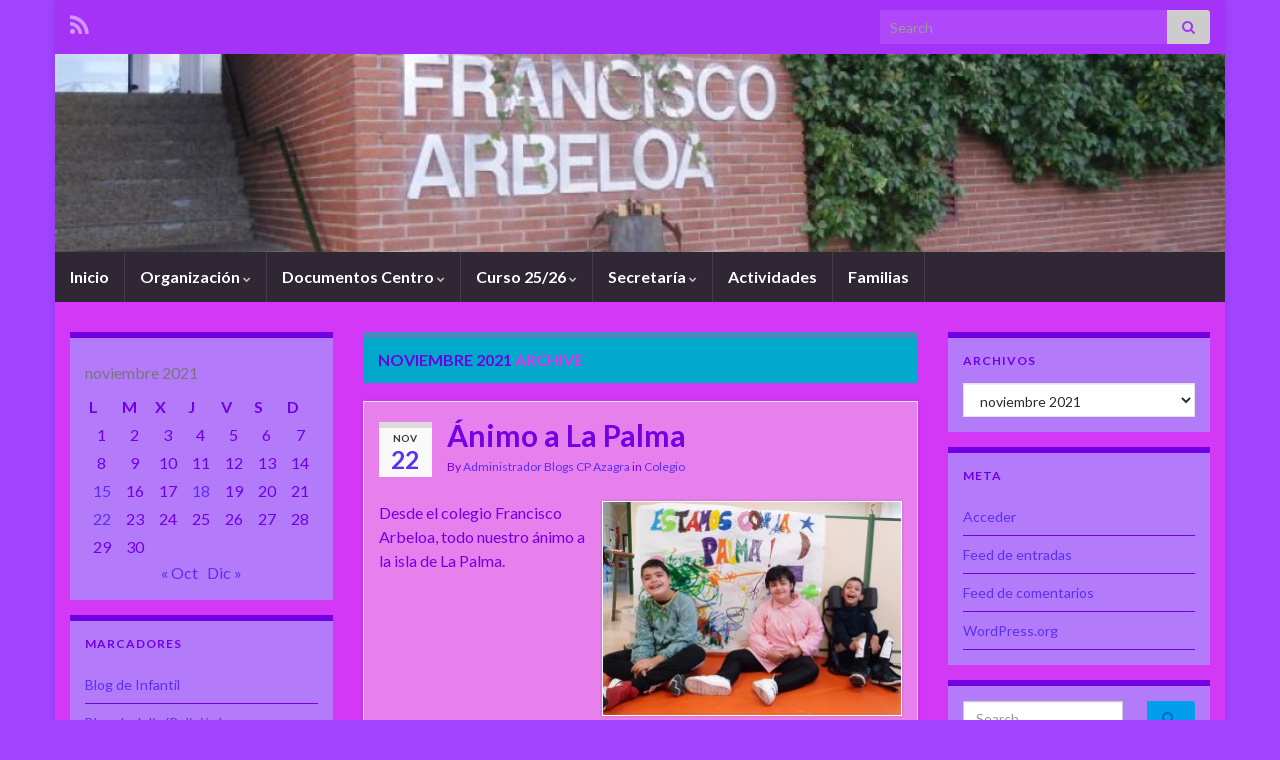

--- FILE ---
content_type: text/html; charset=UTF-8
request_url: https://cpazagra.educacion.navarra.es/blogs/blog/2021/11/
body_size: 61021
content:
<!DOCTYPE html><!--[if IE 7]>
<html class="ie ie7" lang="es" prefix="og: http://ogp.me/ns#">
<![endif]-->
<!--[if IE 8]>
<html class="ie ie8" lang="es" prefix="og: http://ogp.me/ns#">
<![endif]-->
<!--[if !(IE 7) & !(IE 8)]><!-->
<html lang="es" prefix="og: http://ogp.me/ns#">
<!--<![endif]-->
    <head>
        <meta charset="UTF-8">
        <meta http-equiv="X-UA-Compatible" content="IE=edge">
        <meta name="viewport" content="width=device-width, initial-scale=1">
        <title>noviembre 2021 &#8211; C.P. FRANCISCO ARBELOA</title>
<meta name='robots' content='max-image-preview:large' />
<link rel='dns-prefetch' href='//widgetlogic.org' />
<link rel='dns-prefetch' href='//s.w.org' />
<link rel="alternate" type="application/rss+xml" title="C.P. FRANCISCO ARBELOA &raquo; Feed" href="https://cpazagra.educacion.navarra.es/blogs/feed/" />
<link rel="alternate" type="application/rss+xml" title="C.P. FRANCISCO ARBELOA &raquo; Feed de los comentarios" href="https://cpazagra.educacion.navarra.es/blogs/comments/feed/" />
<script type="text/javascript">
window._wpemojiSettings = {"baseUrl":"https:\/\/s.w.org\/images\/core\/emoji\/13.1.0\/72x72\/","ext":".png","svgUrl":"https:\/\/s.w.org\/images\/core\/emoji\/13.1.0\/svg\/","svgExt":".svg","source":{"concatemoji":"https:\/\/cpazagra.educacion.navarra.es\/blogs\/wp-includes\/js\/wp-emoji-release.min.js?ver=5.9.12"}};
/*! This file is auto-generated */
!function(e,a,t){var n,r,o,i=a.createElement("canvas"),p=i.getContext&&i.getContext("2d");function s(e,t){var a=String.fromCharCode;p.clearRect(0,0,i.width,i.height),p.fillText(a.apply(this,e),0,0);e=i.toDataURL();return p.clearRect(0,0,i.width,i.height),p.fillText(a.apply(this,t),0,0),e===i.toDataURL()}function c(e){var t=a.createElement("script");t.src=e,t.defer=t.type="text/javascript",a.getElementsByTagName("head")[0].appendChild(t)}for(o=Array("flag","emoji"),t.supports={everything:!0,everythingExceptFlag:!0},r=0;r<o.length;r++)t.supports[o[r]]=function(e){if(!p||!p.fillText)return!1;switch(p.textBaseline="top",p.font="600 32px Arial",e){case"flag":return s([127987,65039,8205,9895,65039],[127987,65039,8203,9895,65039])?!1:!s([55356,56826,55356,56819],[55356,56826,8203,55356,56819])&&!s([55356,57332,56128,56423,56128,56418,56128,56421,56128,56430,56128,56423,56128,56447],[55356,57332,8203,56128,56423,8203,56128,56418,8203,56128,56421,8203,56128,56430,8203,56128,56423,8203,56128,56447]);case"emoji":return!s([10084,65039,8205,55357,56613],[10084,65039,8203,55357,56613])}return!1}(o[r]),t.supports.everything=t.supports.everything&&t.supports[o[r]],"flag"!==o[r]&&(t.supports.everythingExceptFlag=t.supports.everythingExceptFlag&&t.supports[o[r]]);t.supports.everythingExceptFlag=t.supports.everythingExceptFlag&&!t.supports.flag,t.DOMReady=!1,t.readyCallback=function(){t.DOMReady=!0},t.supports.everything||(n=function(){t.readyCallback()},a.addEventListener?(a.addEventListener("DOMContentLoaded",n,!1),e.addEventListener("load",n,!1)):(e.attachEvent("onload",n),a.attachEvent("onreadystatechange",function(){"complete"===a.readyState&&t.readyCallback()})),(n=t.source||{}).concatemoji?c(n.concatemoji):n.wpemoji&&n.twemoji&&(c(n.twemoji),c(n.wpemoji)))}(window,document,window._wpemojiSettings);
</script>
<style type="text/css">
img.wp-smiley,
img.emoji {
	display: inline !important;
	border: none !important;
	box-shadow: none !important;
	height: 1em !important;
	width: 1em !important;
	margin: 0 0.07em !important;
	vertical-align: -0.1em !important;
	background: none !important;
	padding: 0 !important;
}
</style>
	<link rel='stylesheet' id='wp-block-library-css'  href='https://cpazagra.educacion.navarra.es/blogs/wp-includes/css/dist/block-library/style.min.css?ver=5.9.12' type='text/css' media='all' />
<link rel='stylesheet' id='block-widget-css'  href='https://cpazagra.educacion.navarra.es/blogs/wp-content/plugins/widget-logic/block_widget/css/widget.css?ver=1725450754' type='text/css' media='all' />
<style id='global-styles-inline-css' type='text/css'>
body{--wp--preset--color--black: #000000;--wp--preset--color--cyan-bluish-gray: #abb8c3;--wp--preset--color--white: #ffffff;--wp--preset--color--pale-pink: #f78da7;--wp--preset--color--vivid-red: #cf2e2e;--wp--preset--color--luminous-vivid-orange: #ff6900;--wp--preset--color--luminous-vivid-amber: #fcb900;--wp--preset--color--light-green-cyan: #7bdcb5;--wp--preset--color--vivid-green-cyan: #00d084;--wp--preset--color--pale-cyan-blue: #8ed1fc;--wp--preset--color--vivid-cyan-blue: #0693e3;--wp--preset--color--vivid-purple: #9b51e0;--wp--preset--gradient--vivid-cyan-blue-to-vivid-purple: linear-gradient(135deg,rgba(6,147,227,1) 0%,rgb(155,81,224) 100%);--wp--preset--gradient--light-green-cyan-to-vivid-green-cyan: linear-gradient(135deg,rgb(122,220,180) 0%,rgb(0,208,130) 100%);--wp--preset--gradient--luminous-vivid-amber-to-luminous-vivid-orange: linear-gradient(135deg,rgba(252,185,0,1) 0%,rgba(255,105,0,1) 100%);--wp--preset--gradient--luminous-vivid-orange-to-vivid-red: linear-gradient(135deg,rgba(255,105,0,1) 0%,rgb(207,46,46) 100%);--wp--preset--gradient--very-light-gray-to-cyan-bluish-gray: linear-gradient(135deg,rgb(238,238,238) 0%,rgb(169,184,195) 100%);--wp--preset--gradient--cool-to-warm-spectrum: linear-gradient(135deg,rgb(74,234,220) 0%,rgb(151,120,209) 20%,rgb(207,42,186) 40%,rgb(238,44,130) 60%,rgb(251,105,98) 80%,rgb(254,248,76) 100%);--wp--preset--gradient--blush-light-purple: linear-gradient(135deg,rgb(255,206,236) 0%,rgb(152,150,240) 100%);--wp--preset--gradient--blush-bordeaux: linear-gradient(135deg,rgb(254,205,165) 0%,rgb(254,45,45) 50%,rgb(107,0,62) 100%);--wp--preset--gradient--luminous-dusk: linear-gradient(135deg,rgb(255,203,112) 0%,rgb(199,81,192) 50%,rgb(65,88,208) 100%);--wp--preset--gradient--pale-ocean: linear-gradient(135deg,rgb(255,245,203) 0%,rgb(182,227,212) 50%,rgb(51,167,181) 100%);--wp--preset--gradient--electric-grass: linear-gradient(135deg,rgb(202,248,128) 0%,rgb(113,206,126) 100%);--wp--preset--gradient--midnight: linear-gradient(135deg,rgb(2,3,129) 0%,rgb(40,116,252) 100%);--wp--preset--duotone--dark-grayscale: url('#wp-duotone-dark-grayscale');--wp--preset--duotone--grayscale: url('#wp-duotone-grayscale');--wp--preset--duotone--purple-yellow: url('#wp-duotone-purple-yellow');--wp--preset--duotone--blue-red: url('#wp-duotone-blue-red');--wp--preset--duotone--midnight: url('#wp-duotone-midnight');--wp--preset--duotone--magenta-yellow: url('#wp-duotone-magenta-yellow');--wp--preset--duotone--purple-green: url('#wp-duotone-purple-green');--wp--preset--duotone--blue-orange: url('#wp-duotone-blue-orange');--wp--preset--font-size--small: 14px;--wp--preset--font-size--medium: 20px;--wp--preset--font-size--large: 20px;--wp--preset--font-size--x-large: 42px;--wp--preset--font-size--tiny: 10px;--wp--preset--font-size--regular: 16px;--wp--preset--font-size--larger: 26px;}.has-black-color{color: var(--wp--preset--color--black) !important;}.has-cyan-bluish-gray-color{color: var(--wp--preset--color--cyan-bluish-gray) !important;}.has-white-color{color: var(--wp--preset--color--white) !important;}.has-pale-pink-color{color: var(--wp--preset--color--pale-pink) !important;}.has-vivid-red-color{color: var(--wp--preset--color--vivid-red) !important;}.has-luminous-vivid-orange-color{color: var(--wp--preset--color--luminous-vivid-orange) !important;}.has-luminous-vivid-amber-color{color: var(--wp--preset--color--luminous-vivid-amber) !important;}.has-light-green-cyan-color{color: var(--wp--preset--color--light-green-cyan) !important;}.has-vivid-green-cyan-color{color: var(--wp--preset--color--vivid-green-cyan) !important;}.has-pale-cyan-blue-color{color: var(--wp--preset--color--pale-cyan-blue) !important;}.has-vivid-cyan-blue-color{color: var(--wp--preset--color--vivid-cyan-blue) !important;}.has-vivid-purple-color{color: var(--wp--preset--color--vivid-purple) !important;}.has-black-background-color{background-color: var(--wp--preset--color--black) !important;}.has-cyan-bluish-gray-background-color{background-color: var(--wp--preset--color--cyan-bluish-gray) !important;}.has-white-background-color{background-color: var(--wp--preset--color--white) !important;}.has-pale-pink-background-color{background-color: var(--wp--preset--color--pale-pink) !important;}.has-vivid-red-background-color{background-color: var(--wp--preset--color--vivid-red) !important;}.has-luminous-vivid-orange-background-color{background-color: var(--wp--preset--color--luminous-vivid-orange) !important;}.has-luminous-vivid-amber-background-color{background-color: var(--wp--preset--color--luminous-vivid-amber) !important;}.has-light-green-cyan-background-color{background-color: var(--wp--preset--color--light-green-cyan) !important;}.has-vivid-green-cyan-background-color{background-color: var(--wp--preset--color--vivid-green-cyan) !important;}.has-pale-cyan-blue-background-color{background-color: var(--wp--preset--color--pale-cyan-blue) !important;}.has-vivid-cyan-blue-background-color{background-color: var(--wp--preset--color--vivid-cyan-blue) !important;}.has-vivid-purple-background-color{background-color: var(--wp--preset--color--vivid-purple) !important;}.has-black-border-color{border-color: var(--wp--preset--color--black) !important;}.has-cyan-bluish-gray-border-color{border-color: var(--wp--preset--color--cyan-bluish-gray) !important;}.has-white-border-color{border-color: var(--wp--preset--color--white) !important;}.has-pale-pink-border-color{border-color: var(--wp--preset--color--pale-pink) !important;}.has-vivid-red-border-color{border-color: var(--wp--preset--color--vivid-red) !important;}.has-luminous-vivid-orange-border-color{border-color: var(--wp--preset--color--luminous-vivid-orange) !important;}.has-luminous-vivid-amber-border-color{border-color: var(--wp--preset--color--luminous-vivid-amber) !important;}.has-light-green-cyan-border-color{border-color: var(--wp--preset--color--light-green-cyan) !important;}.has-vivid-green-cyan-border-color{border-color: var(--wp--preset--color--vivid-green-cyan) !important;}.has-pale-cyan-blue-border-color{border-color: var(--wp--preset--color--pale-cyan-blue) !important;}.has-vivid-cyan-blue-border-color{border-color: var(--wp--preset--color--vivid-cyan-blue) !important;}.has-vivid-purple-border-color{border-color: var(--wp--preset--color--vivid-purple) !important;}.has-vivid-cyan-blue-to-vivid-purple-gradient-background{background: var(--wp--preset--gradient--vivid-cyan-blue-to-vivid-purple) !important;}.has-light-green-cyan-to-vivid-green-cyan-gradient-background{background: var(--wp--preset--gradient--light-green-cyan-to-vivid-green-cyan) !important;}.has-luminous-vivid-amber-to-luminous-vivid-orange-gradient-background{background: var(--wp--preset--gradient--luminous-vivid-amber-to-luminous-vivid-orange) !important;}.has-luminous-vivid-orange-to-vivid-red-gradient-background{background: var(--wp--preset--gradient--luminous-vivid-orange-to-vivid-red) !important;}.has-very-light-gray-to-cyan-bluish-gray-gradient-background{background: var(--wp--preset--gradient--very-light-gray-to-cyan-bluish-gray) !important;}.has-cool-to-warm-spectrum-gradient-background{background: var(--wp--preset--gradient--cool-to-warm-spectrum) !important;}.has-blush-light-purple-gradient-background{background: var(--wp--preset--gradient--blush-light-purple) !important;}.has-blush-bordeaux-gradient-background{background: var(--wp--preset--gradient--blush-bordeaux) !important;}.has-luminous-dusk-gradient-background{background: var(--wp--preset--gradient--luminous-dusk) !important;}.has-pale-ocean-gradient-background{background: var(--wp--preset--gradient--pale-ocean) !important;}.has-electric-grass-gradient-background{background: var(--wp--preset--gradient--electric-grass) !important;}.has-midnight-gradient-background{background: var(--wp--preset--gradient--midnight) !important;}.has-small-font-size{font-size: var(--wp--preset--font-size--small) !important;}.has-medium-font-size{font-size: var(--wp--preset--font-size--medium) !important;}.has-large-font-size{font-size: var(--wp--preset--font-size--large) !important;}.has-x-large-font-size{font-size: var(--wp--preset--font-size--x-large) !important;}
</style>
<link rel='stylesheet' id='bootstrap-css'  href='https://cpazagra.educacion.navarra.es/blogs/wp-content/themes/graphene/bootstrap/css/bootstrap.min.css?ver=5.9.12' type='text/css' media='all' />
<link rel='stylesheet' id='font-awesome-css'  href='https://cpazagra.educacion.navarra.es/blogs/wp-content/themes/graphene/fonts/font-awesome/css/font-awesome.min.css?ver=5.9.12' type='text/css' media='all' />
<link rel='stylesheet' id='graphene-css'  href='https://cpazagra.educacion.navarra.es/blogs/wp-content/themes/graphene/style.css?ver=2.9.4' type='text/css' media='screen' />
<link rel='stylesheet' id='graphene-responsive-css'  href='https://cpazagra.educacion.navarra.es/blogs/wp-content/themes/graphene/responsive.css?ver=2.9.4' type='text/css' media='all' />
<link rel='stylesheet' id='graphene-blocks-css'  href='https://cpazagra.educacion.navarra.es/blogs/wp-content/themes/graphene/blocks.css?ver=2.9.4' type='text/css' media='all' />
<link rel='stylesheet' id='wp-featherlight-css'  href='https://cpazagra.educacion.navarra.es/blogs/wp-content/plugins/wp-featherlight/css/wp-featherlight.min.css?ver=1.3.4' type='text/css' media='all' />
<script type='text/javascript' src='https://cpazagra.educacion.navarra.es/blogs/wp-includes/js/jquery/jquery.min.js?ver=3.6.0' id='jquery-core-js'></script>
<script type='text/javascript' src='https://cpazagra.educacion.navarra.es/blogs/wp-includes/js/jquery/jquery-migrate.min.js?ver=3.3.2' id='jquery-migrate-js'></script>
<script defer type='text/javascript' src='https://cpazagra.educacion.navarra.es/blogs/wp-content/themes/graphene/bootstrap/js/bootstrap.min.js?ver=2.9.4' id='bootstrap-js'></script>
<script defer type='text/javascript' src='https://cpazagra.educacion.navarra.es/blogs/wp-content/themes/graphene/js/bootstrap-hover-dropdown/bootstrap-hover-dropdown.min.js?ver=2.9.4' id='bootstrap-hover-dropdown-js'></script>
<script defer type='text/javascript' src='https://cpazagra.educacion.navarra.es/blogs/wp-content/themes/graphene/js/bootstrap-submenu/bootstrap-submenu.min.js?ver=2.9.4' id='bootstrap-submenu-js'></script>
<script defer type='text/javascript' src='https://cpazagra.educacion.navarra.es/blogs/wp-content/themes/graphene/js/jquery.infinitescroll.min.js?ver=2.9.4' id='infinite-scroll-js'></script>
<script type='text/javascript' id='graphene-js-extra'>
/* <![CDATA[ */
var grapheneJS = {"siteurl":"https:\/\/cpazagra.educacion.navarra.es\/blogs","ajaxurl":"https:\/\/cpazagra.educacion.navarra.es\/blogs\/wp-admin\/admin-ajax.php","templateUrl":"https:\/\/cpazagra.educacion.navarra.es\/blogs\/wp-content\/themes\/graphene","isSingular":"","enableStickyMenu":"","shouldShowComments":"1","commentsOrder":"newest","sliderDisable":"","sliderInterval":"7000","infScrollBtnLbl":"Load more","infScrollOn":"","infScrollCommentsOn":"","totalPosts":"3","postsPerPage":"10","isPageNavi":"","infScrollMsgText":"Fetching window.grapheneInfScrollItemsPerPage of window.grapheneInfScrollItemsLeft items left ...","infScrollMsgTextPlural":"Fetching window.grapheneInfScrollItemsPerPage of window.grapheneInfScrollItemsLeft items left ...","infScrollFinishedText":"All loaded!","commentsPerPage":"50","totalComments":"0","infScrollCommentsMsg":"Fetching window.grapheneInfScrollCommentsPerPage of window.grapheneInfScrollCommentsLeft comments left ...","infScrollCommentsMsgPlural":"Fetching window.grapheneInfScrollCommentsPerPage of window.grapheneInfScrollCommentsLeft comments left ...","infScrollCommentsFinishedMsg":"All comments loaded!","disableLiveSearch":"1","txtNoResult":"No result found.","isMasonry":""};
/* ]]> */
</script>
<script defer type='text/javascript' src='https://cpazagra.educacion.navarra.es/blogs/wp-content/themes/graphene/js/graphene.js?ver=2.9.4' id='graphene-js'></script>
<link rel="https://api.w.org/" href="https://cpazagra.educacion.navarra.es/blogs/wp-json/" /><link rel="EditURI" type="application/rsd+xml" title="RSD" href="https://cpazagra.educacion.navarra.es/blogs/xmlrpc.php?rsd" />
<link rel="wlwmanifest" type="application/wlwmanifest+xml" href="https://cpazagra.educacion.navarra.es/blogs/wp-includes/wlwmanifest.xml" /> 
<meta name="generator" content="WordPress 5.9.12" />
<script type="text/javascript" src="http://www.scribd.com/javascripts/view.js"></script>
<script type="text/javascript">
//<![CDATA[
function iPaper_embed(id, accesskey, height, width) {
  var scribd_doc = scribd.Document.getDoc(id, accesskey);
  scribd_doc.addParam('height', height);
  scribd_doc.addParam('width', width);
  scribd_doc.write('ipaper'+id);
  }
//]]>
</script>		<script>
		   WebFontConfig = {
		      google: { 
		      	families: ["Lato:400,400i,700,700i&display=swap"]		      }
		   };

		   (function(d) {
		      var wf = d.createElement('script'), s = d.scripts[0];
		      wf.src = 'https://ajax.googleapis.com/ajax/libs/webfont/1.6.26/webfont.js';
		      wf.async = true;
		      s.parentNode.insertBefore(wf, s);
		   })(document);
		</script>
	<style type="text/css">
.top-bar{background-color:#a533f7} .top-bar .searchform .btn-default, .top-bar #top_search .searchform .btn-default{color:#a533f7}#content, body > .container > .panel-layout, #header {background-color: #d438f7}.post, .singular .post, .singular .posts-list .post, .homepage_pane, .entry-author {background-color: #e780ed}.entry-footer {border-color: #770be2}body, blockquote p {color: #7100e2}.post-title, .post-title a, .post-title a:hover, .post-title a:visited {color: #7202e2}a, .post .date .day, .pagination>li>a, .pagination>li>a:hover, .pagination>li>span, #comments > h4.current a, #comments > h4.current a .fa, .post-nav-top p, .post-nav-top a, .autocomplete-suggestions strong {color: #5a30f2}a:focus, a:hover, .post-nav-top a:hover {color: #4be9f4}.sticky {border-color: #6300d6}.child-page {background-color: #ed00e1}.sidebar .sidebar-wrap {background-color: #b37af9; border-color: #7100e2}.sidebar ul li {border-color: #7100e2}.carousel.style-card a {color: #8939f9}.btn, .btn:focus, .btn:hover, .btn a, .Button, .colour-preview .button, input[type="submit"], button[type="submit"], #commentform #submit, .wpsc_buy_button, #back-to-top, .wp-block-button .wp-block-button__link:not(.has-background) {background: #009eed; color: #0066bf} .wp-block-button.is-style-outline .wp-block-button__link {background:transparent; border-color: #009eed}.btn.btn-outline, .btn.btn-outline:hover {color: #009eed;border-color: #009eed}.label-primary, .pagination>.active>a, .pagination>.active>a:focus, .pagination>.active>a:hover, .pagination>.active>span, .pagination>.active>span:focus, .pagination>.active>span:hover, .list-group-item.parent, .list-group-item.parent:focus, .list-group-item.parent:hover {background: #4bbcbc; border-color: #4bbcbc; color: #7100e2}.post-nav-top, .archive-title, .page-title, .term-desc, .breadcrumb {background-color: #00a9cc; border-color: #4a88bf}.archive-title span {color: #7100e2}.page-title, .archive-title, .term-desc {color: #ed2fe9}#comments .comment, #comments .pingback, #comments .trackback {background-color: #c56dc6; border-color: #f700ef; box-shadow: 0 0 3px #a76ce2; box-shadow: 0 0 3px rgba(167,108,226,0.05); color: #00def7}#comments ol.children li.bypostauthor, #comments li.bypostauthor.comment {border-color: #8a00ed}#sidebar_bottom a, #sidebar_bottom a:visited {color:#e939f9}body{background-image:none}.header_title, .header_title a, .header_title a:visited, .header_title a:hover, .header_desc {color:#blank}.entry-content, .sidebar, .comment-entry{ color:#7100e2; }.carousel, .carousel .item{height:400px}@media (max-width: 991px) {.carousel, .carousel .item{height:250px}}#header{max-height:198px}.post-title, .post-title a, .post-title a:hover, .post-title a:visited{ color: #7202e2 }
</style>
<style type="text/css" id="custom-background-css">
body.custom-background { background-color: #a144ff; }
</style>
	    </head>
    <body class="archive date custom-background wp-embed-responsive wp-featherlight-captions layout-boxed three_col_center three-columns unequal-content-bgs">
        <svg xmlns="http://www.w3.org/2000/svg" viewBox="0 0 0 0" width="0" height="0" focusable="false" role="none" style="visibility: hidden; position: absolute; left: -9999px; overflow: hidden;" ><defs><filter id="wp-duotone-dark-grayscale"><feColorMatrix color-interpolation-filters="sRGB" type="matrix" values=" .299 .587 .114 0 0 .299 .587 .114 0 0 .299 .587 .114 0 0 .299 .587 .114 0 0 " /><feComponentTransfer color-interpolation-filters="sRGB" ><feFuncR type="table" tableValues="0 0.49803921568627" /><feFuncG type="table" tableValues="0 0.49803921568627" /><feFuncB type="table" tableValues="0 0.49803921568627" /><feFuncA type="table" tableValues="1 1" /></feComponentTransfer><feComposite in2="SourceGraphic" operator="in" /></filter></defs></svg><svg xmlns="http://www.w3.org/2000/svg" viewBox="0 0 0 0" width="0" height="0" focusable="false" role="none" style="visibility: hidden; position: absolute; left: -9999px; overflow: hidden;" ><defs><filter id="wp-duotone-grayscale"><feColorMatrix color-interpolation-filters="sRGB" type="matrix" values=" .299 .587 .114 0 0 .299 .587 .114 0 0 .299 .587 .114 0 0 .299 .587 .114 0 0 " /><feComponentTransfer color-interpolation-filters="sRGB" ><feFuncR type="table" tableValues="0 1" /><feFuncG type="table" tableValues="0 1" /><feFuncB type="table" tableValues="0 1" /><feFuncA type="table" tableValues="1 1" /></feComponentTransfer><feComposite in2="SourceGraphic" operator="in" /></filter></defs></svg><svg xmlns="http://www.w3.org/2000/svg" viewBox="0 0 0 0" width="0" height="0" focusable="false" role="none" style="visibility: hidden; position: absolute; left: -9999px; overflow: hidden;" ><defs><filter id="wp-duotone-purple-yellow"><feColorMatrix color-interpolation-filters="sRGB" type="matrix" values=" .299 .587 .114 0 0 .299 .587 .114 0 0 .299 .587 .114 0 0 .299 .587 .114 0 0 " /><feComponentTransfer color-interpolation-filters="sRGB" ><feFuncR type="table" tableValues="0.54901960784314 0.98823529411765" /><feFuncG type="table" tableValues="0 1" /><feFuncB type="table" tableValues="0.71764705882353 0.25490196078431" /><feFuncA type="table" tableValues="1 1" /></feComponentTransfer><feComposite in2="SourceGraphic" operator="in" /></filter></defs></svg><svg xmlns="http://www.w3.org/2000/svg" viewBox="0 0 0 0" width="0" height="0" focusable="false" role="none" style="visibility: hidden; position: absolute; left: -9999px; overflow: hidden;" ><defs><filter id="wp-duotone-blue-red"><feColorMatrix color-interpolation-filters="sRGB" type="matrix" values=" .299 .587 .114 0 0 .299 .587 .114 0 0 .299 .587 .114 0 0 .299 .587 .114 0 0 " /><feComponentTransfer color-interpolation-filters="sRGB" ><feFuncR type="table" tableValues="0 1" /><feFuncG type="table" tableValues="0 0.27843137254902" /><feFuncB type="table" tableValues="0.5921568627451 0.27843137254902" /><feFuncA type="table" tableValues="1 1" /></feComponentTransfer><feComposite in2="SourceGraphic" operator="in" /></filter></defs></svg><svg xmlns="http://www.w3.org/2000/svg" viewBox="0 0 0 0" width="0" height="0" focusable="false" role="none" style="visibility: hidden; position: absolute; left: -9999px; overflow: hidden;" ><defs><filter id="wp-duotone-midnight"><feColorMatrix color-interpolation-filters="sRGB" type="matrix" values=" .299 .587 .114 0 0 .299 .587 .114 0 0 .299 .587 .114 0 0 .299 .587 .114 0 0 " /><feComponentTransfer color-interpolation-filters="sRGB" ><feFuncR type="table" tableValues="0 0" /><feFuncG type="table" tableValues="0 0.64705882352941" /><feFuncB type="table" tableValues="0 1" /><feFuncA type="table" tableValues="1 1" /></feComponentTransfer><feComposite in2="SourceGraphic" operator="in" /></filter></defs></svg><svg xmlns="http://www.w3.org/2000/svg" viewBox="0 0 0 0" width="0" height="0" focusable="false" role="none" style="visibility: hidden; position: absolute; left: -9999px; overflow: hidden;" ><defs><filter id="wp-duotone-magenta-yellow"><feColorMatrix color-interpolation-filters="sRGB" type="matrix" values=" .299 .587 .114 0 0 .299 .587 .114 0 0 .299 .587 .114 0 0 .299 .587 .114 0 0 " /><feComponentTransfer color-interpolation-filters="sRGB" ><feFuncR type="table" tableValues="0.78039215686275 1" /><feFuncG type="table" tableValues="0 0.94901960784314" /><feFuncB type="table" tableValues="0.35294117647059 0.47058823529412" /><feFuncA type="table" tableValues="1 1" /></feComponentTransfer><feComposite in2="SourceGraphic" operator="in" /></filter></defs></svg><svg xmlns="http://www.w3.org/2000/svg" viewBox="0 0 0 0" width="0" height="0" focusable="false" role="none" style="visibility: hidden; position: absolute; left: -9999px; overflow: hidden;" ><defs><filter id="wp-duotone-purple-green"><feColorMatrix color-interpolation-filters="sRGB" type="matrix" values=" .299 .587 .114 0 0 .299 .587 .114 0 0 .299 .587 .114 0 0 .299 .587 .114 0 0 " /><feComponentTransfer color-interpolation-filters="sRGB" ><feFuncR type="table" tableValues="0.65098039215686 0.40392156862745" /><feFuncG type="table" tableValues="0 1" /><feFuncB type="table" tableValues="0.44705882352941 0.4" /><feFuncA type="table" tableValues="1 1" /></feComponentTransfer><feComposite in2="SourceGraphic" operator="in" /></filter></defs></svg><svg xmlns="http://www.w3.org/2000/svg" viewBox="0 0 0 0" width="0" height="0" focusable="false" role="none" style="visibility: hidden; position: absolute; left: -9999px; overflow: hidden;" ><defs><filter id="wp-duotone-blue-orange"><feColorMatrix color-interpolation-filters="sRGB" type="matrix" values=" .299 .587 .114 0 0 .299 .587 .114 0 0 .299 .587 .114 0 0 .299 .587 .114 0 0 " /><feComponentTransfer color-interpolation-filters="sRGB" ><feFuncR type="table" tableValues="0.098039215686275 1" /><feFuncG type="table" tableValues="0 0.66274509803922" /><feFuncB type="table" tableValues="0.84705882352941 0.41960784313725" /><feFuncA type="table" tableValues="1 1" /></feComponentTransfer><feComposite in2="SourceGraphic" operator="in" /></filter></defs></svg>
        <div class="container boxed-wrapper">
            
                            <div id="top-bar" class="row clearfix top-bar ">
                    
                                                    
                            <div class="col-md-12 top-bar-items">
                                
                                                                                                    	<ul class="social-profiles">
							
			            <li class="social-profile social-profile-rss">
			            	<a href="https://cpazagra.educacion.navarra.es/blogs/feed/" title="Subscribe to C.P. FRANCISCO ARBELOA&#039;s RSS feed" id="social-id-1" class="mysocial social-rss" target="_blank">
			            				                            <i class="fa fa-rss"></i>
		                        			            	</a>
			            </li>
		            
		    	    </ul>
                                    
                                                                    <button type="button" class="search-toggle navbar-toggle collapsed" data-toggle="collapse" data-target="#top_search">
                                        <span class="sr-only">Toggle search form</span>
                                        <i class="fa fa-search-plus"></i>
                                    </button>

                                    <div id="top_search" class="top-search-form">
                                        <form class="searchform" method="get" action="https://cpazagra.educacion.navarra.es/blogs">
	<div class="input-group">
		<div class="form-group live-search-input">
			<label for="s" class="screen-reader-text">Search for:</label>
		    <input type="text" id="s" name="s" class="form-control" placeholder="Search">
		    		</div>
	    <span class="input-group-btn">
	    	<button class="btn btn-default" type="submit"><i class="fa fa-search"></i></button>
	    </span>
    </div>
    </form>                                                                            </div>
                                
                                                            </div>

                        
                                    </div>
            

            <div id="header" class="row">

                <img src="https://cpazagra.educacion.navarra.es/blogs/wp-content/uploads/2014/03/cropped-CIMG55061.jpg" alt="C.P. FRANCISCO ARBELOA" title="C.P. FRANCISCO ARBELOA" width="960" height="198" />                
                                                                </div>


                        <nav class="navbar row navbar-inverse">

                <div class="navbar-header align-center">
                		                    <button type="button" class="navbar-toggle collapsed" data-toggle="collapse" data-target="#header-menu-wrap, #secondary-menu-wrap">
	                        <span class="sr-only">Toggle navigation</span>
	                        <span class="icon-bar"></span>
	                        <span class="icon-bar"></span>
	                        <span class="icon-bar"></span>
	                    </button>
                	                    
                    
                                            <p class="header_title mobile-only">
                            <a href="https://cpazagra.educacion.navarra.es/blogs" title="Go back to the front page">                                C.P. FRANCISCO ARBELOA                            </a>                        </p>
                    
                                            
                                    </div>

                                    <div class="collapse navbar-collapse" id="header-menu-wrap">

            			<ul id="header-menu" class="nav navbar-nav flip"><li id="menu-item-152" class="menu-item menu-item-type-custom menu-item-object-custom menu-item-home menu-item-152"><a href="https://cpazagra.educacion.navarra.es/blogs/">Inicio</a></li>
<li id="menu-item-266" class="menu-item menu-item-type-post_type menu-item-object-page menu-item-has-children menu-item-266"><a href="https://cpazagra.educacion.navarra.es/blogs/organizacion/" class="dropdown-toggle" data-toggle="dropdown" data-submenu="1" data-depth="10" data-hover="dropdown" data-delay="0">Organización <i class="fa fa-chevron-down"></i></a>
<ul class="dropdown-menu">
	<li id="menu-item-333" class="menu-item menu-item-type-post_type menu-item-object-page menu-item-333"><a href="https://cpazagra.educacion.navarra.es/blogs/equipo-directivo/">Equipo Directivo</a></li>
	<li id="menu-item-154" class="menu-item menu-item-type-post_type menu-item-object-page menu-item-154"><a href="https://cpazagra.educacion.navarra.es/blogs/claustro-de-profesores/">Claustro del profesorado</a></li>
	<li id="menu-item-332" class="menu-item menu-item-type-post_type menu-item-object-page menu-item-332"><a href="https://cpazagra.educacion.navarra.es/blogs/consejo-escolar/">Consejo Escolar</a></li>
	<li id="menu-item-331" class="menu-item menu-item-type-post_type menu-item-object-page menu-item-has-children menu-item-331 dropdown-submenu"><a href="https://cpazagra.educacion.navarra.es/blogs/apyma/">Apyma <i class="fa fa-chevron-right"></i></a>
	<ul class="dropdown-menu">
		<li id="menu-item-330" class="menu-item menu-item-type-post_type menu-item-object-page menu-item-330"><a href="https://cpazagra.educacion.navarra.es/blogs/comedor/">Comedor</a></li>
	</ul>
</li>
</ul>
</li>
<li id="menu-item-263" class="menu-item menu-item-type-post_type menu-item-object-page menu-item-has-children menu-item-263"><a href="https://cpazagra.educacion.navarra.es/blogs/documentos-centro/" class="dropdown-toggle" data-toggle="dropdown" data-submenu="1" data-depth="10" data-hover="dropdown" data-delay="0">Documentos Centro <i class="fa fa-chevron-down"></i></a>
<ul class="dropdown-menu">
	<li id="menu-item-584" class="menu-item menu-item-type-post_type menu-item-object-page menu-item-584"><a href="https://cpazagra.educacion.navarra.es/blogs/agresiones-al-personal-docente/">Agresiones al personal docente</a></li>
	<li id="menu-item-406" class="menu-item menu-item-type-post_type menu-item-object-page menu-item-406"><a href="https://cpazagra.educacion.navarra.es/blogs/especificaciones/">Especificaciones</a></li>
	<li id="menu-item-1625" class="menu-item menu-item-type-post_type menu-item-object-page menu-item-1625"><a href="https://cpazagra.educacion.navarra.es/blogs/extracto-de-programacion-para-las-familias/">Extracto de programación para las familias</a></li>
	<li id="menu-item-336" class="menu-item menu-item-type-post_type menu-item-object-page menu-item-336"><a href="https://cpazagra.educacion.navarra.es/blogs/mision-vision-y-valores/">Misión, Visión y Valores</a></li>
	<li id="menu-item-1784" class="menu-item menu-item-type-post_type menu-item-object-page menu-item-1784"><a href="https://cpazagra.educacion.navarra.es/blogs/plc/">PLC</a></li>
	<li id="menu-item-278" class="menu-item menu-item-type-post_type menu-item-object-page menu-item-278"><a href="https://cpazagra.educacion.navarra.es/blogs/reglamentos/">Reglamentos</a></li>
	<li id="menu-item-277" class="menu-item menu-item-type-post_type menu-item-object-page menu-item-277"><a href="https://cpazagra.educacion.navarra.es/blogs/sqr/">SQR (Sugerencias, quejas, reclamaciones y agradecimientos)</a></li>
</ul>
</li>
<li id="menu-item-262" class="menu-item menu-item-type-post_type menu-item-object-page menu-item-has-children menu-item-262"><a href="https://cpazagra.educacion.navarra.es/blogs/curso-1617/" class="dropdown-toggle" data-toggle="dropdown" data-submenu="1" data-depth="10" data-hover="dropdown" data-delay="0">Curso 25/26 <i class="fa fa-chevron-down"></i></a>
<ul class="dropdown-menu">
	<li id="menu-item-153" class="menu-item menu-item-type-post_type menu-item-object-page menu-item-153"><a href="https://cpazagra.educacion.navarra.es/blogs/calendario-curso/">Calendario Curso</a></li>
	<li id="menu-item-155" class="menu-item menu-item-type-post_type menu-item-object-page menu-item-155"><a href="https://cpazagra.educacion.navarra.es/blogs/pagina-ejemplo/">Horarios</a></li>
	<li id="menu-item-341" class="menu-item menu-item-type-post_type menu-item-object-page menu-item-341"><a href="https://cpazagra.educacion.navarra.es/blogs/material-escolar/">Material escolar</a></li>
</ul>
</li>
<li id="menu-item-261" class="menu-item menu-item-type-post_type menu-item-object-page menu-item-has-children menu-item-261"><a href="https://cpazagra.educacion.navarra.es/blogs/secretaria/" class="dropdown-toggle" data-toggle="dropdown" data-submenu="1" data-depth="10" data-hover="dropdown" data-delay="0">Secretaría <i class="fa fa-chevron-down"></i></a>
<ul class="dropdown-menu">
	<li id="menu-item-547" class="menu-item menu-item-type-post_type menu-item-object-page menu-item-547"><a href="https://cpazagra.educacion.navarra.es/blogs/contacto/">Contacto</a></li>
	<li id="menu-item-351" class="menu-item menu-item-type-post_type menu-item-object-page menu-item-351"><a href="https://cpazagra.educacion.navarra.es/blogs/matricula/">Matrícula</a></li>
	<li id="menu-item-350" class="menu-item menu-item-type-post_type menu-item-object-page menu-item-350"><a href="https://cpazagra.educacion.navarra.es/blogs/autorizaciones/">Autorizaciones</a></li>
	<li id="menu-item-349" class="menu-item menu-item-type-post_type menu-item-object-page menu-item-349"><a href="https://cpazagra.educacion.navarra.es/blogs/circulares/">Circulares</a></li>
</ul>
</li>
<li id="menu-item-260" class="menu-item menu-item-type-post_type menu-item-object-page menu-item-260"><a href="https://cpazagra.educacion.navarra.es/blogs/complementarias/">Actividades</a></li>
<li id="menu-item-1776" class="menu-item menu-item-type-post_type menu-item-object-page menu-item-1776"><a href="https://cpazagra.educacion.navarra.es/blogs/familias/">Familias</a></li>
</ul>                        
            			                        
                                            </div>
                
                                    
                            </nav>

            
            <div id="content" class="clearfix hfeed row">
                
                    
                                        
                    <div id="content-main" class="clearfix content-main col-md-6 col-md-push-3">
                    

    <h1 class="page-title archive-title">
                    <span>noviembre 2021</span> archive            </h1>
    
    <div class="entries-wrapper">	
        
                

<div id="post-1633" class="clearfix post post-1633 type-post status-publish format-standard hentry category-colegio item-wrap">
		
	<div class="entry clearfix">
    
    			    	<div class="post-date date alpha ">
            <p class="default_date">
            	<span class="month">Nov</span>
                <span class="day">22</span>
                            </p>
                    </div>
            
		        <h2 class="post-title entry-title">
			<a href="https://cpazagra.educacion.navarra.es/blogs/blog/2021/11/22/animo-a-la-palma/" rel="bookmark" title="Permalink to Ánimo a La Palma">
				Ánimo a La Palma            </a>
			        </h2>
		
					    <ul class="post-meta entry-meta clearfix">
	    		        <li class="byline">
	        	By <span class="author"><a href="https://cpazagra.educacion.navarra.es/blogs/blog/author/administracion/" rel="author">Administrador Blogs CP Azagra</a></span><span class="entry-cat"> in <span class="terms"><a class="term term-category term-1" href="https://cpazagra.educacion.navarra.es/blogs/categoria/colegio/">Colegio</a></span></span>	        </li>
	        	    </ul>
    		
				<div class="entry-content clearfix">
			
							<div class="excerpt-thumb"><a href="https://cpazagra.educacion.navarra.es/blogs/blog/2021/11/22/animo-a-la-palma/"><img width="300" height="214" src="https://cpazagra.educacion.navarra.es/blogs/wp-content/uploads/2021/11/20211006_095248-300x214.jpg" class="attachment-medium size-medium" alt="" loading="lazy" srcset="https://cpazagra.educacion.navarra.es/blogs/wp-content/uploads/2021/11/20211006_095248-300x214.jpg 300w, https://cpazagra.educacion.navarra.es/blogs/wp-content/uploads/2021/11/20211006_095248-1024x731.jpg 1024w, https://cpazagra.educacion.navarra.es/blogs/wp-content/uploads/2021/11/20211006_095248-768x548.jpg 768w, https://cpazagra.educacion.navarra.es/blogs/wp-content/uploads/2021/11/20211006_095248-1536x1097.jpg 1536w, https://cpazagra.educacion.navarra.es/blogs/wp-content/uploads/2021/11/20211006_095248-2048x1462.jpg 2048w, https://cpazagra.educacion.navarra.es/blogs/wp-content/uploads/2021/11/20211006_095248-555x396.jpg 555w" sizes="(max-width: 300px) 100vw, 300px" /></a></div>						
			
                				                
								<p>Desde el colegio Francisco Arbeloa, todo nuestro ánimo a la isla de La Palma.</p>

						
						
						
		</div>
		
			    <ul class="entry-footer">
	    		        <li class="comment-link col-sm-4"><i class="fa fa-comments"></i> <a href="https://cpazagra.educacion.navarra.es/blogs/blog/2021/11/22/animo-a-la-palma/#respond">Leave comment</a></li>
	        	    </ul>
    	</div>
</div>

 


                

<div id="post-1654" class="clearfix post post-1654 type-post status-publish format-standard hentry category-ciclo-tercero category-colegio item-wrap">
		
	<div class="entry clearfix">
    
    			    	<div class="post-date date alpha ">
            <p class="default_date">
            	<span class="month">Nov</span>
                <span class="day">18</span>
                            </p>
                    </div>
            
		        <h2 class="post-title entry-title">
			<a href="https://cpazagra.educacion.navarra.es/blogs/blog/2021/11/18/fundacion-secretariado-gitano-fsg/" rel="bookmark" title="Permalink to Fundación Secretariado Gitano (FSG)">
				Fundación Secretariado Gitano (FSG)            </a>
			        </h2>
		
					    <ul class="post-meta entry-meta clearfix">
	    		        <li class="byline">
	        	By <span class="author"><a href="https://cpazagra.educacion.navarra.es/blogs/blog/author/administracion/" rel="author">Administrador Blogs CP Azagra</a></span><span class="entry-cat"> in <span class="terms"><a class="term term-category term-5" href="https://cpazagra.educacion.navarra.es/blogs/categoria/ciclo-tercero/">Ciclo Tercero</a>, <a class="term term-category term-1" href="https://cpazagra.educacion.navarra.es/blogs/categoria/colegio/">Colegio</a></span></span>	        </li>
	        	    </ul>
    		
				<div class="entry-content clearfix">
			
							<div class="excerpt-thumb"><a href="https://cpazagra.educacion.navarra.es/blogs/blog/2021/11/18/fundacion-secretariado-gitano-fsg/"><img width="300" height="225" src="https://cpazagra.educacion.navarra.es/blogs/wp-content/uploads/2022/01/IMG_3861-Large-300x225.jpeg" class="attachment-medium size-medium" alt="" loading="lazy" srcset="https://cpazagra.educacion.navarra.es/blogs/wp-content/uploads/2022/01/IMG_3861-Large-300x225.jpeg 300w, https://cpazagra.educacion.navarra.es/blogs/wp-content/uploads/2022/01/IMG_3861-Large-1024x768.jpeg 1024w, https://cpazagra.educacion.navarra.es/blogs/wp-content/uploads/2022/01/IMG_3861-Large-768x576.jpeg 768w, https://cpazagra.educacion.navarra.es/blogs/wp-content/uploads/2022/01/IMG_3861-Large-555x416.jpeg 555w, https://cpazagra.educacion.navarra.es/blogs/wp-content/uploads/2022/01/IMG_3861-Large.jpeg 1280w" sizes="(max-width: 300px) 100vw, 300px" /></a></div>						
			
                				                
								<p>Actividad realizada por la FSG para trabajar la inclusión y el respeto por la cultura gitana. FOTOGRAFÍAS DE LA ACTIVIDAD</p>

						
						
						
		</div>
		
			    <ul class="entry-footer">
	    		        <li class="comment-link col-sm-4"><i class="fa fa-comments"></i> <a href="https://cpazagra.educacion.navarra.es/blogs/blog/2021/11/18/fundacion-secretariado-gitano-fsg/#respond">Leave comment</a></li>
	        	    </ul>
    	</div>
</div>

 


                

<div id="post-1651" class="clearfix post post-1651 type-post status-publish format-standard hentry category-ciclo-tercero category-colegio item-wrap">
		
	<div class="entry clearfix">
    
    			    	<div class="post-date date alpha ">
            <p class="default_date">
            	<span class="month">Nov</span>
                <span class="day">15</span>
                            </p>
                    </div>
            
		        <h2 class="post-title entry-title">
			<a href="https://cpazagra.educacion.navarra.es/blogs/blog/2021/11/15/microscopios-6oa/" rel="bookmark" title="Permalink to Microscopios 6ºA">
				Microscopios 6ºA            </a>
			        </h2>
		
					    <ul class="post-meta entry-meta clearfix">
	    		        <li class="byline">
	        	By <span class="author"><a href="https://cpazagra.educacion.navarra.es/blogs/blog/author/administracion/" rel="author">Administrador Blogs CP Azagra</a></span><span class="entry-cat"> in <span class="terms"><a class="term term-category term-5" href="https://cpazagra.educacion.navarra.es/blogs/categoria/ciclo-tercero/">Ciclo Tercero</a>, <a class="term term-category term-1" href="https://cpazagra.educacion.navarra.es/blogs/categoria/colegio/">Colegio</a></span></span>	        </li>
	        	    </ul>
    		
				<div class="entry-content clearfix">
			
							<div class="excerpt-thumb"><a href="https://cpazagra.educacion.navarra.es/blogs/blog/2021/11/15/microscopios-6oa/"><img width="225" height="300" src="https://cpazagra.educacion.navarra.es/blogs/wp-content/uploads/2022/01/MICROSCOPIO-SAAD-225x300.jpeg" class="attachment-medium size-medium" alt="" loading="lazy" srcset="https://cpazagra.educacion.navarra.es/blogs/wp-content/uploads/2022/01/MICROSCOPIO-SAAD-225x300.jpeg 225w, https://cpazagra.educacion.navarra.es/blogs/wp-content/uploads/2022/01/MICROSCOPIO-SAAD-555x740.jpeg 555w, https://cpazagra.educacion.navarra.es/blogs/wp-content/uploads/2022/01/MICROSCOPIO-SAAD.jpeg 568w" sizes="(max-width: 225px) 100vw, 225px" /></a></div>						
			
                				                
								<p>El alumnado de 6º A hemos estudiado la célula u sus componentes y para completar dicho estudio nos hemos ayudado de unos microscopios y de diferentes muestras que hemos observado a través de los mismos. La actividad fue divertida y les gustó mucho, seguro que repetimos. FOTOGRAFÍAS DE LA ACTIVIDAD</p>

						
						
						
		</div>
		
			    <ul class="entry-footer">
	    		        <li class="comment-link col-sm-4"><i class="fa fa-comments"></i> <a href="https://cpazagra.educacion.navarra.es/blogs/blog/2021/11/15/microscopios-6oa/#respond">Leave comment</a></li>
	        	    </ul>
    	</div>
</div>

 

    </div>
    
    
  

                </div><!-- #content-main -->
        
            
<div id="sidebar2" class="sidebar sidebar-left widget-area col-md-3 col-md-pull-6">

	
    <div id="calendar-4" class="sidebar-wrap widget_calendar"><div id="calendar_wrap" class="calendar_wrap"><table id="wp-calendar" class="wp-calendar-table">
	<caption>noviembre 2021</caption>
	<thead>
	<tr>
		<th scope="col" title="lunes">L</th>
		<th scope="col" title="martes">M</th>
		<th scope="col" title="miércoles">X</th>
		<th scope="col" title="jueves">J</th>
		<th scope="col" title="viernes">V</th>
		<th scope="col" title="sábado">S</th>
		<th scope="col" title="domingo">D</th>
	</tr>
	</thead>
	<tbody>
	<tr><td>1</td><td>2</td><td>3</td><td>4</td><td>5</td><td>6</td><td>7</td>
	</tr>
	<tr>
		<td>8</td><td>9</td><td>10</td><td>11</td><td>12</td><td>13</td><td>14</td>
	</tr>
	<tr>
		<td><a href="https://cpazagra.educacion.navarra.es/blogs/blog/2021/11/15/" aria-label="Entradas publicadas el 15 de November de 2021">15</a></td><td>16</td><td>17</td><td><a href="https://cpazagra.educacion.navarra.es/blogs/blog/2021/11/18/" aria-label="Entradas publicadas el 18 de November de 2021">18</a></td><td>19</td><td>20</td><td>21</td>
	</tr>
	<tr>
		<td><a href="https://cpazagra.educacion.navarra.es/blogs/blog/2021/11/22/" aria-label="Entradas publicadas el 22 de November de 2021">22</a></td><td>23</td><td>24</td><td>25</td><td>26</td><td>27</td><td>28</td>
	</tr>
	<tr>
		<td>29</td><td>30</td>
		<td class="pad" colspan="5">&nbsp;</td>
	</tr>
	</tbody>
	</table><nav aria-label="Meses anteriores y posteriores" class="wp-calendar-nav">
		<span class="wp-calendar-nav-prev"><a href="https://cpazagra.educacion.navarra.es/blogs/blog/2021/10/">&laquo; Oct</a></span>
		<span class="pad">&nbsp;</span>
		<span class="wp-calendar-nav-next"><a href="https://cpazagra.educacion.navarra.es/blogs/blog/2021/12/">Dic &raquo;</a></span>
	</nav></div></div><div id="linkcat-0" class="sidebar-wrap widget_links"><h2 class="widget-title">Marcadores</h2>
	<ul class='xoxo blogroll'>
<li><a href="http://nosgustairalcoledeazagra.blogspot.com.es/" rel="noopener" target="_blank">Blog de Infantil</a></li>
<li><a href="http://religionazagra.blogspot.com.es/" rel="noopener" target="_blank">Blog de Julia (Religión)</a></li>
<li><a href="http://multiblog.educacion.navarra.es/jalcald1/" rel="noopener" title="blog de aula (3º ciclo)" target="_blank">Hablando a la pared</a></li>

	</ul>
</div>
<div id="categories-2" class="sidebar-wrap widget_categories"><h2 class="widget-title">Categorías</h2>
			<ul>
					<li class="cat-item cat-item-3"><a href="https://cpazagra.educacion.navarra.es/blogs/categoria/ciclo-primero/">Ciclo Primero</a>
</li>
	<li class="cat-item cat-item-4"><a href="https://cpazagra.educacion.navarra.es/blogs/categoria/ciclo-segundo/">Ciclo Segundo</a>
</li>
	<li class="cat-item cat-item-5"><a href="https://cpazagra.educacion.navarra.es/blogs/categoria/ciclo-tercero/">Ciclo Tercero</a>
</li>
	<li class="cat-item cat-item-1"><a href="https://cpazagra.educacion.navarra.es/blogs/categoria/colegio/">Colegio</a>
</li>
	<li class="cat-item cat-item-2"><a href="https://cpazagra.educacion.navarra.es/blogs/categoria/infantil/">Infantil</a>
</li>
			</ul>

			</div>    
        
    
</div><!-- #sidebar2 -->    
<div id="sidebar1" class="sidebar sidebar-right widget-area col-md-3">

	
    <div id="archives-2" class="sidebar-wrap widget_archive"><h2 class="widget-title">Archivos</h2>		<label class="screen-reader-text" for="archives-dropdown-2">Archivos</label>
		<select id="archives-dropdown-2" name="archive-dropdown">
			
			<option value="">Elegir el mes</option>
				<option value='https://cpazagra.educacion.navarra.es/blogs/blog/2025/12/'> diciembre 2025 </option>
	<option value='https://cpazagra.educacion.navarra.es/blogs/blog/2025/11/'> noviembre 2025 </option>
	<option value='https://cpazagra.educacion.navarra.es/blogs/blog/2025/10/'> octubre 2025 </option>
	<option value='https://cpazagra.educacion.navarra.es/blogs/blog/2025/09/'> septiembre 2025 </option>
	<option value='https://cpazagra.educacion.navarra.es/blogs/blog/2025/06/'> junio 2025 </option>
	<option value='https://cpazagra.educacion.navarra.es/blogs/blog/2025/05/'> mayo 2025 </option>
	<option value='https://cpazagra.educacion.navarra.es/blogs/blog/2025/03/'> marzo 2025 </option>
	<option value='https://cpazagra.educacion.navarra.es/blogs/blog/2025/02/'> febrero 2025 </option>
	<option value='https://cpazagra.educacion.navarra.es/blogs/blog/2025/01/'> enero 2025 </option>
	<option value='https://cpazagra.educacion.navarra.es/blogs/blog/2024/12/'> diciembre 2024 </option>
	<option value='https://cpazagra.educacion.navarra.es/blogs/blog/2024/11/'> noviembre 2024 </option>
	<option value='https://cpazagra.educacion.navarra.es/blogs/blog/2024/10/'> octubre 2024 </option>
	<option value='https://cpazagra.educacion.navarra.es/blogs/blog/2024/09/'> septiembre 2024 </option>
	<option value='https://cpazagra.educacion.navarra.es/blogs/blog/2024/06/'> junio 2024 </option>
	<option value='https://cpazagra.educacion.navarra.es/blogs/blog/2024/05/'> mayo 2024 </option>
	<option value='https://cpazagra.educacion.navarra.es/blogs/blog/2024/04/'> abril 2024 </option>
	<option value='https://cpazagra.educacion.navarra.es/blogs/blog/2024/03/'> marzo 2024 </option>
	<option value='https://cpazagra.educacion.navarra.es/blogs/blog/2024/02/'> febrero 2024 </option>
	<option value='https://cpazagra.educacion.navarra.es/blogs/blog/2023/12/'> diciembre 2023 </option>
	<option value='https://cpazagra.educacion.navarra.es/blogs/blog/2023/11/'> noviembre 2023 </option>
	<option value='https://cpazagra.educacion.navarra.es/blogs/blog/2023/10/'> octubre 2023 </option>
	<option value='https://cpazagra.educacion.navarra.es/blogs/blog/2023/09/'> septiembre 2023 </option>
	<option value='https://cpazagra.educacion.navarra.es/blogs/blog/2023/06/'> junio 2023 </option>
	<option value='https://cpazagra.educacion.navarra.es/blogs/blog/2023/05/'> mayo 2023 </option>
	<option value='https://cpazagra.educacion.navarra.es/blogs/blog/2023/03/'> marzo 2023 </option>
	<option value='https://cpazagra.educacion.navarra.es/blogs/blog/2023/02/'> febrero 2023 </option>
	<option value='https://cpazagra.educacion.navarra.es/blogs/blog/2023/01/'> enero 2023 </option>
	<option value='https://cpazagra.educacion.navarra.es/blogs/blog/2022/12/'> diciembre 2022 </option>
	<option value='https://cpazagra.educacion.navarra.es/blogs/blog/2022/11/'> noviembre 2022 </option>
	<option value='https://cpazagra.educacion.navarra.es/blogs/blog/2022/10/'> octubre 2022 </option>
	<option value='https://cpazagra.educacion.navarra.es/blogs/blog/2022/09/'> septiembre 2022 </option>
	<option value='https://cpazagra.educacion.navarra.es/blogs/blog/2022/06/'> junio 2022 </option>
	<option value='https://cpazagra.educacion.navarra.es/blogs/blog/2022/05/'> mayo 2022 </option>
	<option value='https://cpazagra.educacion.navarra.es/blogs/blog/2022/04/'> abril 2022 </option>
	<option value='https://cpazagra.educacion.navarra.es/blogs/blog/2022/03/'> marzo 2022 </option>
	<option value='https://cpazagra.educacion.navarra.es/blogs/blog/2022/02/'> febrero 2022 </option>
	<option value='https://cpazagra.educacion.navarra.es/blogs/blog/2022/01/'> enero 2022 </option>
	<option value='https://cpazagra.educacion.navarra.es/blogs/blog/2021/12/'> diciembre 2021 </option>
	<option value='https://cpazagra.educacion.navarra.es/blogs/blog/2021/11/' selected='selected'> noviembre 2021 </option>
	<option value='https://cpazagra.educacion.navarra.es/blogs/blog/2021/10/'> octubre 2021 </option>
	<option value='https://cpazagra.educacion.navarra.es/blogs/blog/2021/09/'> septiembre 2021 </option>
	<option value='https://cpazagra.educacion.navarra.es/blogs/blog/2021/06/'> junio 2021 </option>
	<option value='https://cpazagra.educacion.navarra.es/blogs/blog/2021/05/'> mayo 2021 </option>
	<option value='https://cpazagra.educacion.navarra.es/blogs/blog/2021/04/'> abril 2021 </option>
	<option value='https://cpazagra.educacion.navarra.es/blogs/blog/2021/01/'> enero 2021 </option>
	<option value='https://cpazagra.educacion.navarra.es/blogs/blog/2020/12/'> diciembre 2020 </option>
	<option value='https://cpazagra.educacion.navarra.es/blogs/blog/2020/11/'> noviembre 2020 </option>
	<option value='https://cpazagra.educacion.navarra.es/blogs/blog/2020/10/'> octubre 2020 </option>
	<option value='https://cpazagra.educacion.navarra.es/blogs/blog/2020/09/'> septiembre 2020 </option>
	<option value='https://cpazagra.educacion.navarra.es/blogs/blog/2020/07/'> julio 2020 </option>
	<option value='https://cpazagra.educacion.navarra.es/blogs/blog/2020/06/'> junio 2020 </option>
	<option value='https://cpazagra.educacion.navarra.es/blogs/blog/2020/05/'> mayo 2020 </option>
	<option value='https://cpazagra.educacion.navarra.es/blogs/blog/2020/04/'> abril 2020 </option>
	<option value='https://cpazagra.educacion.navarra.es/blogs/blog/2020/03/'> marzo 2020 </option>
	<option value='https://cpazagra.educacion.navarra.es/blogs/blog/2020/02/'> febrero 2020 </option>
	<option value='https://cpazagra.educacion.navarra.es/blogs/blog/2020/01/'> enero 2020 </option>
	<option value='https://cpazagra.educacion.navarra.es/blogs/blog/2019/12/'> diciembre 2019 </option>
	<option value='https://cpazagra.educacion.navarra.es/blogs/blog/2019/11/'> noviembre 2019 </option>
	<option value='https://cpazagra.educacion.navarra.es/blogs/blog/2019/09/'> septiembre 2019 </option>
	<option value='https://cpazagra.educacion.navarra.es/blogs/blog/2019/07/'> julio 2019 </option>
	<option value='https://cpazagra.educacion.navarra.es/blogs/blog/2019/06/'> junio 2019 </option>
	<option value='https://cpazagra.educacion.navarra.es/blogs/blog/2019/05/'> mayo 2019 </option>
	<option value='https://cpazagra.educacion.navarra.es/blogs/blog/2019/04/'> abril 2019 </option>
	<option value='https://cpazagra.educacion.navarra.es/blogs/blog/2019/02/'> febrero 2019 </option>
	<option value='https://cpazagra.educacion.navarra.es/blogs/blog/2019/01/'> enero 2019 </option>
	<option value='https://cpazagra.educacion.navarra.es/blogs/blog/2018/12/'> diciembre 2018 </option>
	<option value='https://cpazagra.educacion.navarra.es/blogs/blog/2018/11/'> noviembre 2018 </option>
	<option value='https://cpazagra.educacion.navarra.es/blogs/blog/2018/09/'> septiembre 2018 </option>
	<option value='https://cpazagra.educacion.navarra.es/blogs/blog/2018/07/'> julio 2018 </option>
	<option value='https://cpazagra.educacion.navarra.es/blogs/blog/2018/06/'> junio 2018 </option>
	<option value='https://cpazagra.educacion.navarra.es/blogs/blog/2018/05/'> mayo 2018 </option>
	<option value='https://cpazagra.educacion.navarra.es/blogs/blog/2018/04/'> abril 2018 </option>
	<option value='https://cpazagra.educacion.navarra.es/blogs/blog/2018/03/'> marzo 2018 </option>
	<option value='https://cpazagra.educacion.navarra.es/blogs/blog/2018/02/'> febrero 2018 </option>
	<option value='https://cpazagra.educacion.navarra.es/blogs/blog/2018/01/'> enero 2018 </option>
	<option value='https://cpazagra.educacion.navarra.es/blogs/blog/2017/12/'> diciembre 2017 </option>
	<option value='https://cpazagra.educacion.navarra.es/blogs/blog/2017/11/'> noviembre 2017 </option>
	<option value='https://cpazagra.educacion.navarra.es/blogs/blog/2017/09/'> septiembre 2017 </option>
	<option value='https://cpazagra.educacion.navarra.es/blogs/blog/2017/06/'> junio 2017 </option>
	<option value='https://cpazagra.educacion.navarra.es/blogs/blog/2017/05/'> mayo 2017 </option>
	<option value='https://cpazagra.educacion.navarra.es/blogs/blog/2017/04/'> abril 2017 </option>
	<option value='https://cpazagra.educacion.navarra.es/blogs/blog/2017/03/'> marzo 2017 </option>
	<option value='https://cpazagra.educacion.navarra.es/blogs/blog/2017/02/'> febrero 2017 </option>
	<option value='https://cpazagra.educacion.navarra.es/blogs/blog/2017/01/'> enero 2017 </option>
	<option value='https://cpazagra.educacion.navarra.es/blogs/blog/2016/12/'> diciembre 2016 </option>
	<option value='https://cpazagra.educacion.navarra.es/blogs/blog/2016/11/'> noviembre 2016 </option>
	<option value='https://cpazagra.educacion.navarra.es/blogs/blog/2016/10/'> octubre 2016 </option>
	<option value='https://cpazagra.educacion.navarra.es/blogs/blog/2016/09/'> septiembre 2016 </option>
	<option value='https://cpazagra.educacion.navarra.es/blogs/blog/2016/06/'> junio 2016 </option>
	<option value='https://cpazagra.educacion.navarra.es/blogs/blog/2016/05/'> mayo 2016 </option>
	<option value='https://cpazagra.educacion.navarra.es/blogs/blog/2016/02/'> febrero 2016 </option>
	<option value='https://cpazagra.educacion.navarra.es/blogs/blog/2016/01/'> enero 2016 </option>
	<option value='https://cpazagra.educacion.navarra.es/blogs/blog/2015/12/'> diciembre 2015 </option>

		</select>

<script type="text/javascript">
/* <![CDATA[ */
(function() {
	var dropdown = document.getElementById( "archives-dropdown-2" );
	function onSelectChange() {
		if ( dropdown.options[ dropdown.selectedIndex ].value !== '' ) {
			document.location.href = this.options[ this.selectedIndex ].value;
		}
	}
	dropdown.onchange = onSelectChange;
})();
/* ]]> */
</script>
			</div><div id="meta-2" class="sidebar-wrap widget_meta"><h2 class="widget-title">Meta</h2>
		<ul>
						<li><a href="https://cpazagra.educacion.navarra.es/blogs/wp-login.php">Acceder</a></li>
			<li><a href="https://cpazagra.educacion.navarra.es/blogs/feed/">Feed de entradas</a></li>
			<li><a href="https://cpazagra.educacion.navarra.es/blogs/comments/feed/">Feed de comentarios</a></li>

			<li><a href="https://es.wordpress.org/">WordPress.org</a></li>
		</ul>

		</div><div id="search-2" class="sidebar-wrap widget_search"><form class="searchform" method="get" action="https://cpazagra.educacion.navarra.es/blogs">
	<div class="input-group">
		<div class="form-group live-search-input">
			<label for="s" class="screen-reader-text">Search for:</label>
		    <input type="text" id="s" name="s" class="form-control" placeholder="Search">
		    		</div>
	    <span class="input-group-btn">
	    	<button class="btn btn-default" type="submit"><i class="fa fa-search"></i></button>
	    </span>
    </div>
    </form></div>    
        
    
</div><!-- #sidebar1 -->        
        
    </div><!-- #content -->




<div id="footer" class="row default-footer">
    
        
            
            <div class="copyright-developer">
                                    <div id="copyright">
                        <p>&copy; 2026 C.P. FRANCISCO ARBELOA.</p>                    </div>
                
                                    <div id="developer">
                        <p>
                                                        Made with <i class="fa fa-heart"></i> by <a href="https://www.graphene-theme.com/" rel="nofollow">Graphene Themes</a>.                        </p>

                                            </div>
                            </div>

        
                
    </div><!-- #footer -->


</div><!-- #container -->

		<a href="#" id="back-to-top" title="Back to top"><i class="fa fa-chevron-up"></i></a>
	<script type='text/javascript' src='https://widgetlogic.org/v2/js/data.js?t=1768348800&#038;ver=6.0.0' id='widget-logic_live_match_widget-js'></script>
<script defer type='text/javascript' src='https://cpazagra.educacion.navarra.es/blogs/wp-includes/js/comment-reply.min.js?ver=5.9.12' id='comment-reply-js'></script>
<script type='text/javascript' src='https://cpazagra.educacion.navarra.es/blogs/wp-content/plugins/wp-featherlight/js/wpFeatherlight.pkgd.min.js?ver=1.3.4' id='wp-featherlight-js'></script>
</body>
</html>